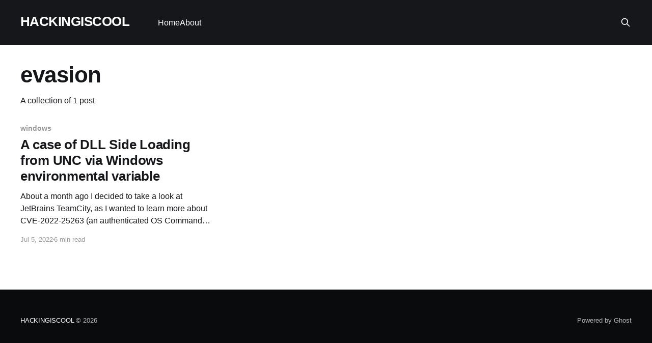

--- FILE ---
content_type: text/html; charset=utf-8
request_url: https://hackingiscool.pl/tag/evasion/
body_size: 2441
content:
<!DOCTYPE html>
<html lang="en" class="auto-color">
<head>

    <title>evasion - HACKINGISCOOL</title>
    <meta charset="utf-8" />
    <meta http-equiv="X-UA-Compatible" content="IE=edge" />
    <meta name="HandheldFriendly" content="True" />
    <meta name="viewport" content="width=device-width, initial-scale=1.0" />
    
    <link rel="preload" as="style" href="/assets/built/screen.css?v=b5c6636f44" />
    <link rel="preload" as="script" href="/assets/built/casper.js?v=b5c6636f44" />

    <link rel="stylesheet" type="text/css" href="/assets/built/screen.css?v=b5c6636f44" />

    <link rel="icon" href="https://hackingiscool.pl/content/images/2024/10/favicon.ico" type="image/x-icon">
    <link rel="canonical" href="https://hackingiscool.pl/tag/evasion/">
    <meta name="referrer" content="no-referrer-when-downgrade">
    
    <meta property="og:site_name" content="HACKINGISCOOL">
    <meta property="og:type" content="website">
    <meta property="og:title" content="evasion - HACKINGISCOOL">
    <meta property="og:url" content="https://hackingiscool.pl/tag/evasion/">
    <meta property="og:image" content="https://hackingiscool.pl/content/images/2020/03/edited_wall_win98main.jpg">
    <meta name="twitter:card" content="summary_large_image">
    <meta name="twitter:title" content="evasion - HACKINGISCOOL">
    <meta name="twitter:url" content="https://hackingiscool.pl/tag/evasion/">
    <meta name="twitter:image" content="https://hackingiscool.pl/content/images/2020/03/edited_wall_win98main.jpg">
    <meta property="og:image:width" content="640">
    <meta property="og:image:height" content="480">
    
    <script type="application/ld+json">
{
    "@context": "https://schema.org",
    "@type": "Series",
    "publisher": {
        "@type": "Organization",
        "name": "HACKINGISCOOL",
        "url": "https://hackingiscool.pl/",
        "logo": {
            "@type": "ImageObject",
            "url": "https://hackingiscool.pl/content/images/2024/10/favicon.ico"
        }
    },
    "url": "https://hackingiscool.pl/tag/evasion/",
    "name": "evasion",
    "mainEntityOfPage": "https://hackingiscool.pl/tag/evasion/"
}
    </script>

    <meta name="generator" content="Ghost 5.96">
    <link rel="alternate" type="application/rss+xml" title="HACKINGISCOOL" href="https://hackingiscool.pl/rss/">
    
    <script defer src="https://cdn.jsdelivr.net/ghost/sodo-search@~1.3/umd/sodo-search.min.js" data-key="beea075d1bac4e2b405ebe9ad8" data-styles="https://cdn.jsdelivr.net/ghost/sodo-search@~1.3/umd/main.css" data-sodo-search="https://hackingiscool.pl/" data-locale="en" crossorigin="anonymous"></script>
    
    <link href="https://hackingiscool.pl/webmentions/receive/" rel="webmention">
    <script defer src="/public/cards.min.js?v=b5c6636f44"></script><style>:root {--ghost-accent-color: #15171A;}</style>
    <link rel="stylesheet" type="text/css" href="/public/cards.min.css?v=b5c6636f44">

</head>
<body class="tag-template tag-evasion is-head-left-logo has-cover">
<div class="viewport">

    <header id="gh-head" class="gh-head outer">
        <div class="gh-head-inner inner">
            <div class="gh-head-brand">
                <a class="gh-head-logo no-image" href="https://hackingiscool.pl">
                        HACKINGISCOOL
                </a>
                <button class="gh-search gh-icon-btn" aria-label="Search this site" data-ghost-search><svg xmlns="http://www.w3.org/2000/svg" fill="none" viewBox="0 0 24 24" stroke="currentColor" stroke-width="2" width="20" height="20"><path stroke-linecap="round" stroke-linejoin="round" d="M21 21l-6-6m2-5a7 7 0 11-14 0 7 7 0 0114 0z"></path></svg></button>
                <button class="gh-burger" aria-label="Main Menu"></button>
            </div>

            <nav class="gh-head-menu">
                <ul class="nav">
    <li class="nav-home"><a href="https://hackingiscool.pl/">Home</a></li>
    <li class="nav-about"><a href="https://hackingiscool.pl/introducing/">About</a></li>
</ul>

            </nav>

            <div class="gh-head-actions">
                        <button class="gh-search gh-icon-btn" aria-label="Search this site" data-ghost-search><svg xmlns="http://www.w3.org/2000/svg" fill="none" viewBox="0 0 24 24" stroke="currentColor" stroke-width="2" width="20" height="20"><path stroke-linecap="round" stroke-linejoin="round" d="M21 21l-6-6m2-5a7 7 0 11-14 0 7 7 0 0114 0z"></path></svg></button>
            </div>
        </div>
    </header>

    <div class="site-content">
        
<main id="site-main" class="site-main outer">
<div class="inner posts">
    <div class="post-feed">

        <section class="post-card post-card-large">


            <div class="post-card-content">
            <div class="post-card-content-link">
                <header class="post-card-header">
                    <h2 class="post-card-title">evasion</h2>
                </header>
                <div class="post-card-excerpt">
                        A collection of 1 post
                </div>
            </div>
            </div>

        </section>

            
<article class="post-card post tag-windows tag-evasion tag-dll tag-hash-import-2024-10-11-18-14 no-image">


    <div class="post-card-content">

        <a class="post-card-content-link" href="/a-case-of-dll-side-loading-from-unc-via-windows-environmental-variable/">
            <header class="post-card-header">
                <div class="post-card-tags">
                        <span class="post-card-primary-tag">windows</span>
                </div>
                <h2 class="post-card-title">
                    A case of DLL Side Loading from UNC via Windows environmental variable
                </h2>
            </header>
                <div class="post-card-excerpt">About a month ago I decided to take a look at JetBrains TeamCity, as I wanted to learn more about CVE-2022-25263 (an authenticated OS Command Injection in the Agent Push functionality).

Initially I just wanted to find the affected feature and test the mitigation put in place, eventually I ended</div>
        </a>

        <footer class="post-card-meta">
            <time class="post-card-meta-date" datetime="2022-07-05">Jul 5, 2022</time>
                <span class="post-card-meta-length">6 min read</span>
        </footer>

    </div>

</article>

    </div>

    <nav class="pagination">
    <span class="page-number">Page 1 of 1</span>
</nav>

    
</div>
</main>

    </div>

    <footer class="site-footer outer">
        <div class="inner">
            <section class="copyright"><a href="https://hackingiscool.pl">HACKINGISCOOL</a> &copy; 2026</section>
            <nav class="site-footer-nav">
                
            </nav>
            <div class="gh-powered-by"><a href="https://ghost.org/" target="_blank" rel="noopener">Powered by Ghost</a></div>
        </div>
    </footer>

</div>


<script
    src="https://code.jquery.com/jquery-3.5.1.min.js"
    integrity="sha256-9/aliU8dGd2tb6OSsuzixeV4y/faTqgFtohetphbbj0="
    crossorigin="anonymous">
</script>
<script src="/assets/built/casper.js?v=b5c6636f44"></script>
<script>
$(document).ready(function () {
    // Mobile Menu Trigger
    $('.gh-burger').click(function () {
        $('body').toggleClass('gh-head-open');
    });
    // FitVids - Makes video embeds responsive
    $(".gh-content").fitVids();
});
</script>

No one really cares about cookies and neither do I

</body>
</html>
